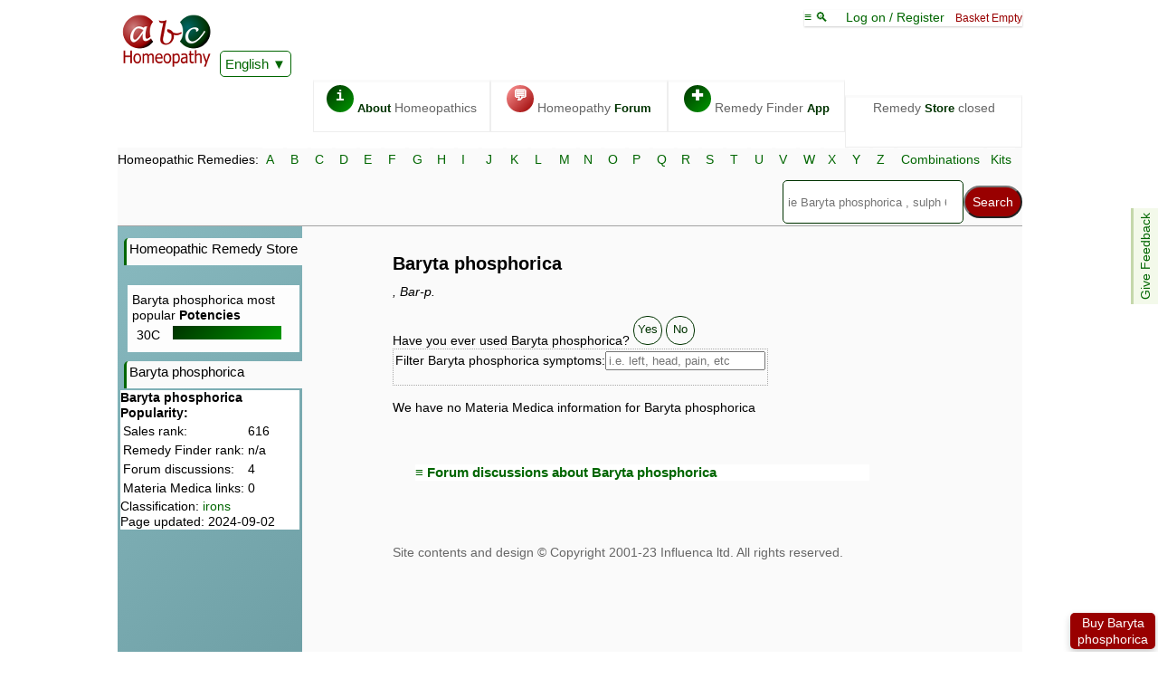

--- FILE ---
content_type: text/html; charset=UTF-8
request_url: https://abchomeopathy.com/r.php/Bar-p
body_size: 2978
content:
<!DOCTYPE html><html lang="en"><HEAD><TITLE>Baryta phosphorica - ABC Homeopathy</TITLE><meta name="description" content="Baryta phosphorica by"><link rel="canonical" href="https://abchomeopathy.com/r.php/Bar-p"><meta name="keywords" content="Baryta phosphorica, , indications, symptoms, uses, store, shop, homeopathy, homeopathic, homeopathic remedy">
<script>var timeIn=new Date().getTime();</script>
<meta name="viewport" content="width=device-width, initial-scale=1">
<meta http-equiv="X-UA-Compatible" content="IE=edge">
<meta http-equiv="Content-Type" content="text/html; charset=utf-8">
<link type="text/css" rel="stylesheet" href="/styles11.css">
<link rel="apple-touch-icon" sizes="76x76" href="/apple-touch-icon.png">
<link rel="icon" type="image/png" href="/favicon-32x32.png" sizes="32x32">
<link rel="icon" type="image/png" href="/favicon-16x16.png" sizes="16x16">
<link rel="manifest" href="/manifest.json">
<link rel="mask-icon" href="/safari-pinned-tab.svg" color="#5bbad5">
<meta name="theme-color" content="#006600">
	
<SCRIPT type="text/javascript"><!--
var doHide=1;
var resAtEnd=0;
var gridOnly=2; 
var dAbrev='bar-p';
var dFull='Baryta phosphorica';

var e='';
var sr='';
var saveLine='<a href="/newlogon.php">Log On / Register</a> to save this case';//-->
</SCRIPT>
</HEAD><body><nav style="position:sticky;top:-161px;z-index:13;"><div class="topline">
<span class="logobox">    
<a href="/"><img src="/images/ABCHomeopathy.png" width="102" height="65"></a>
<iframe class="ajax" id="Hajax" name="Hajax" title=""></iframe>
<div id="google_translate_element" style="display:inline-block;z-index:101"><a href="javascript:addJS('/Ajax/askTranslate.js')" class="actidrop">English</a></div>
</span>
<div class="chbox"><a href="javascript:toTop()">&equiv; &#x1f50d; </a> &nbsp; &nbsp; <span id="logonlink"><a href="javascript:addJS('/Ajax/logon.js')">Log on / Register</a></span> &nbsp; <span class="new">Basket Empty</span><SCRIPT><!--
var isNA=1;
var proText='';
function Matches(){}
 //-->
</SCRIPT></div><div class="fright" id="toplinx" style="width:96%"><a class="topbox" href="/_homeopathy/"><span class="circle fgreen">i</span> <b>About</b> Homeopathics</a><a class="topbox" href="/forums.php"><span class="circle fred">&#128172;</span> Homeopathy <b>Forum</b></a><a class="topbox" href="/go.php"><span class="circle fgreen">&#x271A;</span> Remedy Finder <b>App</b></a><div class="topbox">Remedy <b>Store</b> closed</div></div></div><div class="fe" id="fdbk"><a href="javascript:addJS('/Ajax/feedback.js');">Give Feedback</a></div><div class="alphabet">
    <form action="/search.php" method="POST"><div class="alphalinks"> Homeopathic Remedies: <a href="/r.php/A">A</a> <a href="/r.php/B">B</a> <a href="/r.php/C">C</a> <a href="/r.php/D">D</a> <a href="/r.php/E">E</a> <a href="/r.php/F">F</a> <a href="/r.php/G">G</a> <a href="/r.php/H">H</a> <a href="/r.php/I">I</a> <a href="/r.php/J">J</a> <a href="/r.php/K">K</a> <a href="/r.php/L">L</a> <a href="/r.php/M">M</a> <a href="/r.php/N">N</a> <a href="/r.php/O">O</a> <a href="/r.php/P">P</a> <a href="/r.php/Q">Q</a> <a href="/r.php/R">R</a> <a href="/r.php/S">S</a> <a href="/r.php/T">T</a> <a href="/r.php/U">U</a> <a href="/r.php/V">V</a> <a href="/r.php/W">W</a> <a href="/r.php/X">X</a> <a href="/r.php/Y">Y</a> <a href="/r.php/Z">Z</a> <a href="/combinations.php">Combinations</a> <a href="/kits.php">Kits</a></div>
<SCRIPT src="/header26-min.js" defer></SCRIPT><div class="fright"><div class="smenu"><input type="search" name="search" size=25 placeholder="ie Baryta phosphorica , sulph 6X" id="Hsearch" onkeyup="Matches();" autocomplete="off" onfocus="searchActive()" aria-label="Search"><input type="submit" name="submit" value="Search" ><div class="smenu-content search" id="suggestions"></div></div></div></form></div></nav><div class="mainbox"><div id="leftToggle" class="mobo"><a href="javascript:toggleH()">&equiv; &#9660;</a></div><div class="leftmenu"><nav><a class="lefthead" href="/shop.php">Homeopathic Remedy Store</a><div style="float:right;margin-top:20px;width:180px;display:inline-block;border-top:solid #fff;background-color:#fdfdfd;text-align:left;padding:5px;">Baryta phosphorica most popular <b>Potencies</b><br><span style="width:35px;display:inline-block; padding:5px">30C</span><span class="fgreen" style="display:inline-block;height:15px;width:120px"></span></div><p class="lefthead">Baryta phosphorica</p><div style="background-color:#fff;display:inline-block"><b>Baryta phosphorica Popularity:</b><table><tr><td>Sales rank: </td><td>616</td></tr><tr><td>Remedy Finder rank:</td><td>n/a</td></tr><tr><td>Forum discussions:</td><td>4</td></tr><tr><td>Materia Medica links:</td><td>0</td></tr></table>Classification: <a href="/r.php/2">irons</a><br>Page updated: 2024-09-02</div><p>&nbsp;</p></nav></div><div class="content"><main><h1>Baryta phosphorica </h1><i>, Bar-p.</i><a name="shop"></a><div id="rshop" style="height:auto"><div style="height:140px;width:100%"><script>document.write('<div class="Hangonamo"></div>');</script><noscript><div class="dtimages"><br><br></div></noscript> <b>Available</b> in  from <br><a href="/avpot.php/Bar-p" class="add2">Purchase options</a><br>&nbsp;</div></div><div id="keywords"></div><br>Have you ever used Baryta phosphorica? <a href="javascript:leaveReview()" class="help" style="font-family: Arial, Helvetica, sans-serif;font-size:10pt">Yes</a> <a href="javascript:declineReview()"  class="help" style="font-family: Arial, Helvetica, sans-serif;font-size:10pt">No</a><br><span id="reviews"></span><span id="filter" class="definable" style="min-width:300px"> <label for="r-search">Filter Baryta phosphorica  symptoms:</label><input type="text" id="r-search" placeholder="i.e. left, head, pain, etc" onkeyup="filter()" onfocus="prepFilter()"><p id=fresults></p></span><p>We have no Materia Medica information for  Baryta phosphorica<div class="buybutton"><a href="/avpot.php/Bar-p" id=vpo4 class="add2">Buy Baryta phosphorica</a></div><div></div><div class="sblock" id="FD" name="FD"><h3><a href="javascript:addContent('/Ajax/relatedforumposts.php?abrev=Bar-p','FD')" id="linkFD">&equiv; Forum discussions about Baryta phosphorica</a></h3></div><input name="country" type="hidden" value="Canada"><br></main></div></div><iframe src="about:blank" name="ajax" id="ajax" class="ajax"></iframe><SCRIPT type="text/javascript"><!--
var colourcode='<table><tr><td bgcolor="#ffd124">&nbsp; &nbsp;</td><td>2 working days ( &asymp; Tue 27th Jan)</td></tr><tr><td bgcolor="#c98400">&nbsp; &nbsp;</td><td>3 working days ( &asymp; Wed 28th Jan)</td></tr><tr><td bgcolor="#93a708">&nbsp; &nbsp;</td><td>4 working days ( &asymp; Thu 29th Jan)</td></tr><tr><td bgcolor="#850600">&nbsp; &nbsp;</td><td>5 working days ( &asymp; Fri 30th Jan)</td></tr><tr><td bgcolor="#ff7800">&nbsp; &nbsp;</td><td>6 working days ( &asymp; Mon 02nd Feb)</td></tr><tr><td bgcolor="#b0a69">&nbsp; &nbsp;</td><td>7 working days ( &asymp; Tue 03rd Feb)</td></tr></table>';
 //-->
</SCRIPT>

<script src="/shiptimes2.js" defer></script><div class="redbox" id ="closedText"><h2>The ABC Homeopathy Store has closed.</h2><p>As a gesture of goodwill to all our customers from the past 20+ years, we'll keep the site live for the time being but it is no longer viable to run the store.</div>
<script>
if (document.getElementById('rshop')){
	document.getElementById('rshop').innerHTML='';
	document.getElementById('rshop').style.height=0;
}
if (document.getElementById('avpots')){
	document.getElementById('avpots').innerHTML=document.getElementById('closedText').innerHTML;
	//document.getElementById('avpots').style.height=0;
}

</script>
<script>var tnow=new Date().getTime();
if((tnow-timeIn)>5000)
var tooSlow=1;
else if ((tnow-timeIn)<200 && document.documentElement.clientWidth>600){
console.log ("fast enough");
var htmlElements = document.getElementsByClassName("leftmenu");
htmlElements[0].style.background="url(/images/photocomp.jpg)";
}
if ('serviceWorker' in navigator) {
navigator.serviceWorker.register('/service-worker.js')
.then(function(reg){
}).catch(function(err) {
console.log("unable to register service worker", err)
});
}
</script></body>

--- FILE ---
content_type: application/javascript
request_url: https://abchomeopathy.com/shoptions19.js
body_size: 8851
content:
var vShoptions=5.6; 
var timeStart=Date.now();
var amountcount=0;
var urlAdditional='';
var formatcode='';
var bottlequantity='';
var potcode=new Array();  
var currency={'h':'$','a':'$','c':'$','v':'CAN$'};
var brand={'h':'Hylands &amp; Standard','a':'WHP','c':'Boiron USA','v':'Canada'};
var format=new Array();
var potency=new Array();
var potencyList=new Array();
var sizeList=new Array();
var defaultsize='All';
var sCrncy={'a':'USD','c':'USD','h':'USD','v':'CAD'};
//if (getCookie('bskt')){
// defaultsize='All';
//}
var defaultpotency='30C';
var defaultformat=0;
var backupformat=0;
if (window.location.hash || typeof hash !== 'undefined') {
if (typeof hash == 'undefined')
 var hash=window.location.hash.slice(1);
 if(hash.indexOf('.')>0){
  var hashparts=hash.split('.');
  if (hashparts[0].length>0){
   defaultpotency=hashparts[0];
  }
  if (hashparts[1].length>0){
   defaultformat=hashparts[1];
  }
  if (hashparts[2].length>0){
   defaultsize=hashparts[2];
  }
 }else{
 defaultpotency=hash;
 }
}

if (defaultpotency=='Q'){
 defaultformat=1;
 defaultsize='All';
}
var activeformat=label[defaultformat];
var activepotency=defaultpotency;
var activesize=defaultsize;
var selectedSup=''; // hacv
if (getCookie('sup') && getCookie('bskt')){
 selectedSup=getCookie('sup');
}else if(typeof ncky!='undefined'){
 selectedSup=ncky.slice(0,1);
}

var countryCode=1;
if (getCookie('regionID')){
 countryCode=getCookie('regionID');
}
var countrysource=new Array();
countrysource[1]='cavh';// order from shoptions.inc
countrysource[2]='vca';
countrysource[3]='a';
countrysource[4]='ca';
countrysource[5]='';
countrysource[6]='a';
countrysource[7]='a';
countrysource[8]='ca';

var countrylabel=new Array();
countrylabel[1]='USA'; // 0 =false=not set
countrylabel[2]='Canada';
countrylabel[3]='South America';
countrylabel[4]='Australasia';
countrylabel[5]='EU - including UK';
countrylabel[6]='India, Pakistan, Bangladesh';
countrylabel[7]='South Africa';
countrylabel[8]='Rest of World';
var shiplist='';
for (i=1; i<countrylabel.length; i++){
 shiplist+='<a href="javascript:switchCountry(\''+i+'\')">'+countrylabel[i]+'</a>';
}

var sizestr=new Array();
//var size=new Array();
var type=new Array();
var sizecode=new Array();
var psizecode='';
var newprices='';
var pillCount=new Array();
var ttl=0;
if (getCookie('ttl')){
 ttl=getCookie('ttl');
}// eventually from getCookie(ttl)
sizelabel['0-All']='All Sizes';
sizelabel['1-All']='All Sizes';
sizelabel['2-All']='All Sizes';
sizelabel['All']='All Sizes';
var rshop='';
var thisprice=0; // globalisation a fudge to keep cost(a,b) consistent in php and js
activeSup=selectedSup;
var bottlepics=',hPellets2dram,hPellets4dram,hPellets1Ounce,hPellets2Ounce,hLiquid1/2Ounce,hLiquid1Ounce,hLiquid2Ounce,aPelletsKitrefill,aPills2dm,aPellets4dm,aPills1oz,aPills2oz,aLiquidDilution15ml,aLiquidDilution30ml,aLiquidDilution50ml,x,cPelletsUnitDose,cPellets80pellets,vBoironPellets80pellets,cPelletsUnitDose,vBoironPelletsUnitDose,cLiquidDilutions1Oz.,vBoironLiquidDilutions30ml,vSchmidtNagelHomeodelPellets4g,,,vSchmidtNagelHomeodelLiquid30ml,vSchmidtNagelHomeodelPelletsSingleDose,,,,vDrReckewegTablets200Tablets,vSchmidtNagelHomeodelLiquid30ml,vSchmidtNagelHomeodelLiquid50ml,vBoironLiquidDilutions1litre,vBoironLiquidDilutions60ml';
var specPic=[];
var excList=',,8,10,17,18,19,21,22,23,24,32,33,34,36,';
var bottlepic=[];
var b=bottlepics.split(',');
for (i=1;i<=b.length;i++){
 var istring=i;
 if (i<10){
  istring='0'+i;
 }
 if (b[i]){
 bottlepic[b[i]]='00'+istring;
 if (excList.indexOf(','+i+',')>=0)
    specPic[bottlepic[b[i]]]='*';
 }
}

function getCookie(cname) {
 var name = cname + "="; // previously var name=
 var decodedCookie = decodeURIComponent(document.cookie);
 var ca = decodedCookie.split(';');
 for(var i = 0; i <ca.length; i++) {
  var c = ca[i];
  while (c.charAt(0) == ' ') {
   c = c.substring(1);
  }
  if (c.indexOf(name) == 0) {
   return c.substring(name.length, c.length);
  }
 }
 return "";
}

function zone(){
    return 1;
}

function notzone(){
    return 1;
}


function setCookie(cname, cvalue, exdays) {
 var d = new Date();
 d.setTime(d.getTime() + (exdays*24*60*60*1000));
 var expires = "expires="+ d.toUTCString();
 document.cookie = cname + "=" + cvalue + ";" + expires + ";path=/";
}

function revert(elementID){
 document.getElementById(elementID).classList.remove('invisible');
}

function switchCountry(countrycode){
 document.getElementById('countryList').classList.add('invisible');
 countryCode=countrycode; // global version for shipping prices. 
 printorder=countrysource[countrycode];
 psizecode='';
 newprices='';
 var disppr=document.getElementById('displayprices');
 if (formatcode.length==0){
 disppr.innerHTML= priceLoner();
 }else{
  initialise();
 }
  if (disppr.innerHTML=='undefined' || disppr.innerHTML==''){
  disppr.innerHTML='<div class="priced">Not available to ship to '+countrylabel[countrycode]+'</div>';
 }
 document.getElementById('displayCountry').innerHTML=countrylabel[countrycode];
 var d = new Date();
 d.setTime(d.getTime() + (180*24*60*60*1000));
 var expires = "expires="+ d.toUTCString();
 document.cookie = "regionID=" + countrycode + ";" + expires + ";path=/";   
}


var logo=new Array();
var logoSize=new Array();
if (screen.width>600){
logo['a']='LogoWhp.gif';
logo['h']='LogoHylands.gif';
logo['c']='LogoBoiron.jpg';
logo['v']='Canadalogos.gif';
logoSize['a']=' width="41.5" height="30"';
logoSize['h']='';
logoSize['c']=' width="83" height="30"';
logoSize['v']=' width="62" height="30"';

}else{
logo['a']='shim.gif';
logo['h']='shim.gif';
logo['c']='shim.gif';
logo['v']='shim.gif';
logoSize['a']='';
logoSize['h']='';
logoSize['c']='';
logoSize['v']='';
}
 if (document.getElementById('rshop')){
shiplist='<div class="shipping head" id="shiphead">Shipping to <div class="rmenu"><a onclick="return true" class="actidrop" id="displayCountry" onmouseover="revert(\'countryList\')">'+countrylabel[countryCode]+'</a><div class="rmenu-content small" id="countryList">'+shiplist+'</div></div></span>';
rshop+='<div class="optionBoxHolder" id="obh"><div><div style="display: block;margin-left: 0;"><b>Buy '+dName+' <span id="displayPot"></span>:</b></div><div id="shoptions" style="float:left"></div>'+shiplist+'</div><div id="displayprices"></div><div id="alert"></div><div><br><a href="/contact.php"> <img src=/images/contact.gif alt="contact" width="20" height="20"> Can\'t find what you need? Please contact us</a><br>&#9898; <a href="javascript:getUrl(\'/Ajax/pelletsizes.php\')">Pill sizes</a><a href="javascript:getUrl(\'/Ajax/quantities.htm\')" class="fright">Quantity calculator</a></div></div>';
document.getElementById('rshop').innerHTML=rshop;
document.getElementById('vpo4').href="javascript:expand()";
}
var firstpotency=new Array();
var brandedPots=new Array();
var brandedFormats=new Array();
var brandedSizes=new Array();

var inOrder=new Array();
inOrder['X']=new Array(); //i.e inOrderX[1] is for label[1]
inOrder['C']=new Array();
inOrder['CH']=new Array();
inOrder['M']=new Array();
inOrder['LM']=new Array();
inOrder['Other']=new Array();

function initialise(){
 for (i=0; i<printorder.length; i++){
  countparts=sizenumbers[printorder.charAt(i)].split('!');
for (z=0; z<countparts.length; z++){
   var parts=countparts[z].split('@');
   for (n=1; n<parts.length; n++){
    var subparts=parts[n].split(':');
    //onsole.log ('pillcount',printorder.charAt(i)+parts[0]+subparts[0])
    pillCount[printorder.charAt(i)+parts[0]+subparts[0]]=subparts[1];
   }
 }
  }
 for (i=0; i<printorder.length; i++){
  var textparts=avpot[printorder.charAt(i)].split('@');
  for (n=1; n<textparts.length; n++){
   var dataline=textparts[n].split(',');
   var thisformat=','+dataline[0]+',';
   for (s=0; s<formats.length; s++){ // formats set in equivalents.js
    if (formats[s].indexOf(thisformat)>0){
     sizestr[s]+=';';
     brandedFormats[printorder.charAt(i)]+=';'+s+';';

     type[s]+='@'+printorder.charAt(i)+n;
     potencyList[s]+=';'+dataline[1];
     brandedPots[s+printorder.charAt(i)]+=';;'+dataline[1]+';';// we get undefined at beginning but we don't care
     var sizearray=dataline[2].split(';');
     for (sz=0; sz<sizearray.length; sz++){
      for (sc=1; sc<256; sc=sc*2){
       if (size[sc].indexOf(sizearray[sz])>=0){
        sizestr[s]+=sc+';';
        brandedSizes[s+printorder.charAt(i)]+=';'+sc+';';
       }
      }

     }

    }
   }
   format[printorder.charAt(i)+n]=dataline[0];
   potency[printorder.charAt(i)+dataline[0]]=dataline[1];
  }
 }
  for (s=0; s<formats.length; s++){ 
   inOrder['X'][label[s]]=';';
   inOrder['CH'][label[s]]=';';
   inOrder['C'][label[s]]=';';
   inOrder['M'][label[s]]=';';
   inOrder['LM'][label[s]]=';';
   inOrder['Other'][label[s]]=';';
   if(typeof(type[s])!='undefined'){
       //onsole.log ('trying to order',formats[s],label[s]);
      orderPotencies(s);
   }
 }
 printDropDowns(selectedSup);
 var products=document.getElementById('displayprices').innerHTML;
   if (!products || (products.indexOf('ot available')>0 && products.indexOf('is available')<0 )){
  document.getElementById('displayprices').innerHTML=' ***';
  activepotency=firstpotency[defaultformat];
  changePotency(activepotency);
  if (defaultpotency=='Q'){
   document.getElementById('alert').innerHTML='&#9888; Strictly speaking, the <b>mother tincture</b> for this remedy is not available. The lowest potency liquid dilution may make an acceptable substitution. Please check with your homeopath.';
  }
 }
}
// shrink in small screen so indications visible

function getBodyScrollTop () {
var el = document.scrollingElement || document.documentElement;
return el.scrollTop;
    
}


var obh=document.getElementById('obh');
function expand(){
 obh.style.height="auto";
 obh.style.overflow="visible";
 if (getBodyScrollTop()>231){
 obh.scrollIntoView();
 }
 obh.removeEventListener('touchstart', expand, false);
 obh.removeEventListener('mouseover', expand, false);
}

var shipSep='<br>';
if (window.innerWidth<600){
     //obh.style.height="130px";
     shipSep=' ';

}
/*
if (obh){
    obh.style.display = "block";
     //obh.style.overflow = "hidden";
     
    if (window.innerWidth<600){
     //obh.style.height="130px";
     shipSep=' ';
    }//else{
    //if (window.location.href.indexOf('avpot.php')>0)
     //obh.style.height="130px";
    //}
    obh.addEventListener('mousedown', expand, false);
    obh.addEventListener('touchstart', expand, false);
}
*/
function makeInt(n){
    if (parseInt(n)) return parseInt(n);
    else if (n=='CM') return 100;
    else return 0;
}



function sortNumber(a,b) { 
 if (makeInt(a)===makeInt(b)){ // for case of 30X, and 30 X, 30 X comes first
    return b.length-a.length; 
 }else{
  return makeInt(a) - makeInt(b);
 }
}

function orderPotencies(s){
var potArray=potencyList[s].split(';');
potArray.sort(sortNumber);
for (i=1; i<potArray.length; i++){
  if (!isNaN(potArray[i].charAt(0))){// starts with a number
  var potstring='';
  var numstring=''; 
  for (l=0; l<potArray[i].length; l++){
   if (isNaN(potArray[i].charAt(l))){
    potstring+=potArray[i].charAt(l);
   }else{
    numstring+=potArray[i].charAt(l);
   }
  }
  //onsole.log('potstring',potstring,'label[s]',label[s])
  if (potstring && label[s] && inOrder[potstring] && inOrder[potstring][label[s]]){
  if (inOrder[potstring][label[s]].indexOf(';'+numstring+';')<0){
   inOrder[potstring][label[s]]+=numstring+';';
  }
  }//else{
   //   //onsole.log ('error with inOrder[',potstring,'][',label[s],']');
  //}
  
 }else{
  if (inOrder['Other'][label[s]].indexOf(';'+potArray[i]+';')<0){
   inOrder['Other'][label[s]]+=potArray[i]+';';
  }
 }
}
}

function switchPotency(newPotency){
 psizecode='';
 newprices='';
 changePotency(newPotency);
 if (newPotency=='200C' || newPotency.indexOf('M')>0){
  document.getElementById('alert').innerHTML='Please note, unless stated otherwise, all potencies over 30C are prepared with Korsakovian dilution.<br>i.e. 200C would be 200C(K) not 200C(H)';
 }
}

function changePotency(newPotency){
 if (formatcode.length>0){
 activepotency=newPotency;
 document.getElementById('displaypotency').innerHTML= newPotency;
 prepSizes(defaultformat,newPotency);
 document.getElementById('sizes').innerHTML= psizecode;
 if (!activesize){
 activesize='All';
 }
 document.getElementById('displaysize').innerHTML=sizelabel[defaultformat+'-'+activesize];
 newprices=getPrices(defaultformat,newPotency,activesize);
 document.getElementById('displayPot').innerHTML=newPotency;
 }
document.getElementById('displayprices').innerHTML= newprices;
document.getElementById('potencies').classList.add('invisible');
}

function switchSize(newSize){

 activesize=newSize;
 newprices='';
 document.getElementById('displaysize').innerHTML=sizelabel[defaultformat+'-'+activesize];
 newprices=getPrices(defaultformat,activepotency,activesize);
 document.getElementById('displayprices').innerHTML= newprices;
 document.getElementById('sizes').classList.add('invisible');
}

function prepSizes(sformat,spotency){
 if (spotency){
  psizecode='';
  var failedDefault=0;
  var permis=','; 
  for (sc=0.5; sc<256; sc=sc*2){
    var findsize=';'+sc+';';
    if (sizestr[sformat] && sizestr[sformat].indexOf(findsize)>=0 && typeof sizelabel[sformat+'-'+sc]!='undefined' && getPrices(sformat,spotency,sc).indexOf('Not available to ship to')<0){ // ? this size exists in a brand and has a valid price
     var linkToAdd='<a href="javascript:switchSize(\''+sc+'\')">';    
     if (sc==defaultsize){
      activesize=defaultsize;
     }
     if (psizecode.indexOf(linkToAdd)<0){
      if ((activeSup.length>0 && brandedSizes[sformat+activeSup] && brandedSizes[sformat+activeSup].indexOf(sc)>=0) || activeSup.length===0){
       psizecode+=linkToAdd+sizelabel[sformat+'-'+sc]+'</a><br>';
       if (!failedDefault){
         // set a default for the case of the default being unavailable
         failedDefault=sc;
        }
         permis+=sc+',';
      }else{
       psizecode+=linkToAdd+'<span class="grey">'+sizelabel[sformat+'-'+sc]+'</span></a><br>';
      }
     }
    }
   }
   if (!activesize){ 
    activesize=failedDefault;
   }
   if (permis.indexOf(','+activesize+',')<0 && activesize!='All'){
    activesize=1;
   }
   while (permis.indexOf(','+activesize+',')<0 && activesize<2000){
    activesize=activesize*2;
   }
   if (activesize>1000){ // slightly clumsy
    activesize='All';
   }
   var scount=permis.split(',');
   if (scount.length>1){
   psizecode+='<a href="javascript:switchSize(\'All\')">Show products in all sizes</a>';
  }
 }
}

function prepPotency(sup){ // sup is null for all. Also preps format code
 var potArray=new Array;
 var Ppotlist='';
 formatcode='';
 var potkeys = ['Other','X', 'C', 'M','LM'];
 for (s=0; s<formats.length; s++){ 
   potcode[label[s]]='';
   for (p=0; p<potkeys.length; p++){
       
   inOrder[potkeys[p]][label[s]]=inOrder[potkeys[p]][label[s]].replace('undefined;','');// for firefox which has undefined in there
    potArray=inOrder[potkeys[p]][label[s]].split(';');
    if (potArray.length>0){
     var thisPCode='';
    //potcode[label[s]]+='<span style="display:inline-block;width:35px;vertical-align:top;padding-left:2px">';
    for (xi=1; xi<potArray.length-1 ; xi++){
     potArray[xi]=potArray[xi].replace(' X','X');
     potArray[xi]=potArray[xi].replace(' C','C');
     if (potkeys[p].length>2){ // i.e. 'other' and not LM
      
      if (!firstpotency[s]){
       firstpotency[s]=potArray[xi];
       }  
     }else if (sup && brandedPots[s+sup] && ((brandedPots[s+sup].indexOf(potArray[xi].trim()+potkeys[p])<0 && brandedPots[s+sup].indexOf(potArray[xi].trim()+' '+potkeys[p])<0))){ // make it faint if we're brand specific but it aint this brand
        var Pclass=' class="faintish"';
       }else{
        var Pclass='';
       if (!firstpotency[s]){
       firstpotency[s]=potArray[xi]+potkeys[p];
      }  
     }
    if (potkeys[p].length<=2){
     if (potArray[xi].indexOf(' ')>=0){
      Ppotlist=potArray[xi]+potkeys[p];
      if (Ppotlist.replace(' ','')==potArray[xi+1]+potkeys[p]){
       xi++;
       thisPCode+='<a href="javascript:switchPotency(\''+potArray[xi]+potkeys[p]+'\')"'+Pclass+'>'+potArray[xi]+potkeys[p]+'</a><br>'; 
      }else{
       thisPCode+='<a href="javascript:switchPotency(\''+potArray[xi]+potkeys[p]+'\')"'+Pclass+'>'+potArray[xi]+potkeys[p]+'</a><br>';
      }
     }else{
     thisPCode+='<a href="javascript:switchPotency(\''+potArray[xi]+potkeys[p]+'\')"'+Pclass+'>'+potArray[xi]+potkeys[p]+'</a><br>';
      }
    }else{
     thisPCode+='<a href="javascript:switchPotency(\''+potArray[xi]+'\')"'+Pclass+'>'+potArray[xi]+'</a><br>'; // no QOther instead of 3X
    }
    }
    //thisPCode+='</span>';
    if (thisPCode.length>0){
        
        // conditional on length - make 45 if
        if (thisPCode.indexOf('CH')>0)
            potcode[label[s]]+='<span style="display:inline-block;width:45px;vertical-align:top;padding-left:2px">'+thisPCode+'</span>'; 
        else
    potcode[label[s]]+='<span style="display:inline-block;width:35px;vertical-align:top;padding-left:2px">'+thisPCode+'</span>'; 
    }
   }
  }
   if (typeof firstpotency[s]!='undefined'){
if (formatcode.length==0){
 backupformat=s;
}
   if((sup.length>0 && brandedFormats[sup] && brandedFormats[sup].indexOf(';'+s+';')>0) || sup=='') {
    formatcode+='<a href="javascript:switchFormat(\''+[s]+'\')">'+label[s]+'</a><br>';
   }else{
    formatcode+='<a href="javascript:switchFormat(\''+[s]+'\')"><span class="grey">'+label[s]+'</span></a><br>';
   }
   }
  } 
}

function switchFormat(newformat){
 amountcount=0;
 bottlequantity='';
 urlAdditional='';
 psizecode='';
 newprices='';
 defaultformat=newformat;
 activeformat=label[defaultformat];
 if (newformat==2 || newformat==3){
  activepotency='-';
 }
 printDropDowns(selectedSup);
 var products=document.getElementById('displayprices').innerHTML;
 if (!products || products.indexOf('ot available')>0){
  activepotency=firstpotency[newformat];
  changePotency(activepotency);
 }
 switchSize('All');
  document.getElementById('formats').classList.add('invisible');
}

function getUrl(url){
    document.getElementById('shiptimes').innerHTML='';
    addContent(url,'shiptimes');
    document.getElementById('shiptimes').style.visibility = 'visible';
}

function printDropDowns(sup){// false sup => all
 if (!sup && activeSup){
  sup=activeSup;
 }
 prepPotency(sup);
 prepSizes(defaultformat,activepotency);
 var selections='<div class="rmenu" onclick="return true"><a onclick="return true" class="actidrop"  id="displayformat" onmouseover="revert(\'formats\')">'+activeformat+'</a><div class="rmenu-content small" id="formats">'+formatcode+'</div></div> <a href="javascript:getUrl(\'/Ajax/formats.htm\')" class="help">i</a> ';
 selections+='<div class="rmenu" onclick="return true"><a onclick="return true"  class="actidrop" id="displaypotency" onmouseover="revert(\'potencies\')">'+activepotency+'</a><div class="rmenu-content small" id="potencies" style="width:200px">'+potcode[activeformat]+'</div></div> <a href="javascript:getUrl(\'/Ajax/potency.htm\')" class="help">i</a> ';
 selections+='<div class="rmenu" onclick="return true"><a onclick="return true" class="actidrop" id="displaysize" onmouseover="revert(\'sizes\')">'+sizelabel[defaultformat+'-'+activesize]+'</a><div class="rmenu-content small" id="sizes"> '+psizecode+'</div></div> <a href="javascript:getUrl(\'/Ajax/quantities.php\')" class="help">i</a>';
 document.getElementById('shoptions').innerHTML= selections;
changePotency(activepotency);
}

function zone (type,location){
 return ' and up, depending on destination.';
}

var csmultiplier=1;

function illiquid(){
 var returnVal=true;
 if (ABCbasket.indexOf('iquid')>0 || defaultformat==1){ // No L => case insensitive
  returnVal=false;
 }
 return returnVal;
}


function canpostok(){
 var returnVal=true;
 if (ABCbasket.indexOf('iquid')>0){ // No L => case insensitive
  returnVal=false;
 }
 if (ABCbasket.indexOf('intment')>0){
  returnVal=false;
 }
 if (ABCbasket.indexOf('Reckeweg')>0){
  returnVal=false;
 }
 var basketparts=ABCbasket.split('@');
 var bitemcount=1; // start at 1 for current item
 for (nb=1; nb<basketparts.length; nb++){
  var itemparts=basketparts[nb].split(',');
  bitemcount=bitemcount+parseInt(itemparts[0]);
 }
 csmultiplier=parseInt((bitemcount+5)/6);
 if (defaultformat>0){
     returnVal= false; 
  }
 return returnVal;
}

function Cost(mincost,maxcost){
	var totalsinglecost=parseInt(ttl)+thisprice*1;
	if (totalsinglecost>=mincost && totalsinglecost<=maxcost){
		return shipSep+'based on basket value';
	}else{
		return false;
	}
}

function lookupShipping(supDest,price){ // sup and  destination code. i.e. h0, v1
//onsole.log ('lookupshipping',supDest,price);
 var thisShip=ship[supDest];
 thisprice=price;
 var thisSup=supDest.charAt(0);
 var rope='';
 var btw='';
 if (typeof thisShip!='undefined'){
  var planks=thisShip.split('@');
  var n=1;
  while (planks[n] && rope.length<1){ // rope is shipping string
   var firewood=planks[n].split('?');
   if (firewood[1].length==0 || (btw= eval (firewood[1])) ){ // assignment intended
    if (firewood[1].indexOf('canpostok')>=0){
     firewood[0]=firewood[0]*csmultiplier;
    }
      rope=' &#x1f69a; '+currency[thisSup]+printablePrice(firewood[0])+' per order ';
    if (btw.length>10){
       rope+=btw;
     }
     rope+=' '+shiptime[supDest];
  }
   n++;  
  }
  if (typeof shipbtw[supDest]!='undefined'){
   rope+=' '+shipbtw[supDest];
  }
 }
 if (rope.length==0){
  rope='can\'t ship to '+countrylabel[countryCode];
 }
 //onsole.log ('returning',rope)
 return rope; 
}

function getWarning(nat,shopstring){
    if (warning.length>0){
    if (warning.indexOf(':')<0)
        return warning;
    else{
        var warnParts=warning.split(':');
        if (warnParts[1]==nat){
            if (!warnParts[2])
                return warnParts[0];
            else if(shopstring.indexOf(warnParts[2])>=0)
                return warnParts[0];               
        }
    }
    }
    return '';
}
//hPellets2dram,hPellets4dram,hPellets1Ounce,hPellets2Ounce,hLiquid1/2Ounce,hLiquid1Ounce,hLiquid2Ounce,aPillsKitrefill,aPills2dm,aPills4dm,aPills1oz,aPills2oz,aLiquidDilution15ml,aLiquidDilution30ml,aLiquidDilution50ml,x,cPelletsUnitDose,cPellets80pellets,vBoironPellets80pellets,cPelletsUnitDose,vBoironPelletsUnitDose,cLiquidDilutions1Oz.,vBoironLiquidDilutions30ml,vSchmidtNagelHomeodelPellets4g,,,vSchmidtNagelHomeodelLiquid30ml,vSchmidtNagelHomeodelPelletsSingleDose,,,,vDrReckewegTablets200Tablets,vSchmidtNagelHomeodelLiquid30ml,vSchmidtNagelHomeodelLiquid50ml,vBoironLiquidDilutions1litre,vBoironLiquidDilutions60ml
function popSpecImage(sup,format,name,size,potency, extra){
    // https://abchomeopathy.com/images/bottles/image.php/a/sNagel_pellets/Arnica_Montana/4g_refill/200c
   var bh= '<p align="right"><a href="javascript:hide()">[Close]<img src="/images/cross.gif" alt="close window"></a></p>'; 
   var imageUrl='/images/bottles/image.php/'+sup+'/'+format.split(' ').join('_')+'/'+name.split(' ').join('_')+'/'+size.split(' ').join('_')+'/'+potency;
   var description='<b>'+name+' '+potency+'</b><br> '+size+' '+format+' '+extra;
   description=description.replace('pellets Pellets','pellets');
   bh+='<p style="text-align:center"><img src="'+imageUrl+'" width="136" height="280" alt="'+name+' '+potency+'"><br>'+description+'<br>Representative image. Packaging may vary.</p>';

bh+=  '<div align="center"><button name="Close" type="button" value="Close" onclick="hide()">Close</button></div></div>';
document.getElementById('shiptimes').innerHTML=bh;
document.getElementById('shiptimes').style.visibility = 'visible';
}

function popImage (imageUrl,description){
    
var bh= '<p align="right"><a href="javascript:hide()">[Close]<img src="/images/cross.gif" alt="close window"></a></p>';

bh+='<p style="text-align:center"><img src="'+imageUrl+'" width="136" height="280" alt="'+description+'"><br>'+description+'<br>Packaging may vary</p>';

bh+=  '<div align="center"><button name="Close" type="button" value="Close" onclick="hide()">Close</button></div></div>';
document.getElementById('shiptimes').innerHTML=bh;
document.getElementById('shiptimes').style.visibility = 'visible';
}

function getPrices(pformat,fpotency,thisSize){// get prices from 'all' given a format id no and a size id from equivalents.js and  a potency
//onsole.trace();
 var potlist='';
 var thesesizes='';
 var stdsizes=',,'+size[thisSize];
 var priceLookup='';
 var out='';
 var resout='';
 var workingPotency=potency;
 var nckyurl='';
if (typeof ncky!='undefined'){
 nckyurl='&ncky='+ncky;
}
 for (i=0; i<printorder.length; i++){
  var nat=printorder.charAt(i);
  var textparts=avpot[nat].split('@');
   for (n=1; n<textparts.length; n++){
   var dataline=textparts[n].split(',');
   if (formats[pformat].indexOf(','+dataline[0]+',')>0){
    potlist=';'+dataline[1]+';';
    var spacedPotency='';
    var HPotency='';
    if (typeof(fpotency)!=='undefined'){
      spacedPotency=fpotency.slice(0,-1)+' '+fpotency.slice(-1);
      HPotency=fpotency+'H';
    }else{
        fpotency='-';
    }
   // onsole.log ('HPotency',HPotency);
    if (potlist.indexOf(';'+fpotency+';')>=0 || potlist.indexOf(';'+spacedPotency+';')>=0  || potlist.indexOf(';'+HPotency+';')>=0){ 
     //   onsole.log ('score');
     if (potlist.indexOf(';'+spacedPotency+';')>=0){
      workingPotency=spacedPotency;
     }else if (potlist.indexOf(';'+HPotency+';')>=0){
       workingPotency=HPotency; 
    //onsole.log ('h potency');
     }else{
      workingPotency=fpotency;
     }
     
     lcount=1;
     
    // if (workingPotency.indexOf('H')>0) this clause (and lcount++)  removed to prevent 200C(k) being shown when only 200CH is listed. Used to be that listing 200CH gave 200C(k) too.
      //  lcount++;
      
    while (lcount){ // go through it twice for 200C and 200CH
     //and iterate through sizes
     thesesizes=dataline[2].split(';');
     for (z=0; z<thesesizes.length; z++){
      if (thisSize=='All' || stdsizes.indexOf(','+thesesizes[z]+',')>=0){
       priceLookup=nat+dataline[0]+workingPotency+thesesizes[z];
    //   console.log ('priceLookup',nat+dataline[0]+workingPotency+thesesizes[z],priceLookup);
       var pPillCount=pillCount[nat+dataline[0]+thesesizes[z]];
       if (typeof (pPillCount)=='undefined'){
        pPillCount=' '+dataline[0];
       }else{
        pPillCount=' ('+pPillCount+')';
       }
       var xout='';
       if (amountcount){
           //onsole.log ('looking up ',thesesizes[z]+pPillCount)
         xout=bottleCount(thesesizes[z]+pPillCount,amountcount); // fn in ajax/quantities
       }else{
           console.log ('no amount count',amountcount)
       }
       var thisPrice=price[priceLookup];
      // console.log (thisPrice);
       if (typeof thisPrice!='undefined'){
        var aboutShipping='';
        var shoplink='/shop.php?sup='+nat+'&formate='+dataline[0]+'&potency='+workingPotency+'&qty='+thesesizes[z]+'&abrev='+dAbrev+urlAdditional+nckyurl; // this line has a twin at priceloner
        aboutShipping='<span class="shipping"> '+getWarning(nat,dataline[0])+lookupShipping(nat+countryCode,price[priceLookup])+'</span>';
       var bottleimage=nat+dataline[0]+thesesizes[z];
       bottleimage=bottleimage.replace(' ','');
       bottleimage=bottleimage.replace(' ','');
       bottleimage=bottleimage.replace(' ','');
       bottleimage=bottleimage.replace(' ','');
        bottleimage=bottleimage.replace('-','');
        bottleimage=bottleimage.replace('(','');
        bottleimage=bottleimage.replace(')','');
       //console.log (bottleimage);
       if (typeof bottlepic[bottleimage] !=='undefined'){ //  && screen.width>600
         //  console.log (bottlepic[bottleimage]);
           var standby=bottlepic[bottleimage];
        var bottleimage='<img src="/images/bottles/med'+bottlepic[bottleimage]+'.png" width="33" height="68" alt="'+brand[nat]+' '+thesesizes[z]+'" onclick="';

//         
     //   if ((nat=='a' && (thesesizes[z]=='Kit refill' || thesesizes[z]=='4dm')) || (nat=='c' &&  thesesizes[z]=='80 pellets') || (nat=='v' && thesesizes[z]!=='Single Dose' && pformat==0))
        if (specPic[standby])
           bottleimage+='popSpecImage(\''+nat+'\',\''+dataline[0]+'\',\''+dName+'\',\''+thesesizes[z]+'\',\''+workingPotency+'\',\''+pPillCount+'\')'; //popSpecImage(sup,format,name,size,potency)
        else
          bottleimage+='popImage(\'/images/bottles/large'+standby+'.png\',\''+dataline[0]+', '+thesesizes[z]+' from '+brand[nat]+'\')';
        
        bottleimage+='" style="float:left;">';
        
       }else{
        bottleimage='';
       }
       
       
       var shipline='<div class="priced"><span class="priceRem"> '+bottleimage+xout+' <div class="pricedInfo"><img alt="'+brand[nat]+'" src=/images/'+logo[nat]+' class="blogo" '+logoSize[nat]+'><span itemprop="name">'+dName+' '+workingPotency+'</span><br><span itemprop="weight">'+thesesizes[z]+'</span>'+pPillCount+' <br>from <i itemprop="brand">'+brand[nat]+'</i> </div><div class="dollar"><span style="font-size:80%">'+ currency[nat]+'</span><span itemprop="price">'+printablePrice(price[priceLookup])+bottlequantity+'</span> <br><a href="'+shoplink+'" class="add2">Add to Basket</a></div></span>'+aboutShipping+'</div>';
        //if (shipline.indexOf('Nagel')>=0){
         shipline=shipline.replace('200C<','200C(K)<');
        //}
        if (aboutShipping.indexOf('t ship to')>=0){ // can't ship to
         shipline=shipline.replace('"priced"','"priced grey"');
        }
        shipline=shipline.replace('pellets Boiron','Boiron'); 
        shipline=shipline.replace('!',''); 
        //if (nat=='a' && pformat==1){
        //  shipline+='<div class="priced">'+bottleimage+'<span class="priceRem"><div class="pricedInfo"><img src=/images/'+logo[nat]+' class="blogo">'+dName+' High (87%) Alcohol '+fpotency+'<br>'+thesesizes[z]+pPillCount+' <br>from <i>'+brand[nat]+'</i> </div><div class="dollar"><span style="font-size:80%">'+ currency[nat]+'</span>'+printablePrice(parseInt(price[priceLookup]*1.15))+bottlequantity+'<br><a href="'+shoplink+'&HA=1" class="add2">Add to Basket</a></div></span>'+aboutShipping+'</div>';
        //}
       // console.log ('adding shipline',shipline);
        if ((selectedSup=='' || selectedSup==printorder.charAt(i)) && (activeSup=='' || activeSup==nat) ){
          out+=shipline;
        }else{
         resout+=shipline;
       }
        }
      }
      }
      
      workingPotency=workingPotency.replace('H','');
      lcount--;
    }
      
     }// from if we have this potency
     
     
     
   } 
  }
 }
 if (out.length>0){
  return out;
 }else{
  var displaysize=sizelabel[pformat+'-'+thisSize];//.replace('&asymp; ','');
  if (typeof (displaysize)!=='undefined'){
 displaysize=displaysize.replace('All Sizes','');
  }
  if (resout && activeSup){
  resout= '<div class="priced" style="text-align:center">'+displaysize+' '+dName+' '+fpotency+' '+label[pformat]+' is <br><b>not available from '+brand[activeSup]+'</b> but is available as below:<br>To avoid multiple shipping charges, we will change the lab of other items in your basket.</div>'+resout;
 }else if (!resout){
  resout='<div class="priced" style="text-align:center">Not available to ship to '+countrylabel[countryCode]+'. Please try alternative sizes.</div>';
 }
 return resout;
 }
}



function printablePrice(valerie){
    //onsole.log ('printable price from', valerie)
if (typeof valerie!='undefined'){
 valerie=Math.round(valerie).toString(); // make string
 while (valerie.length<3){
  valerie='0'+valerie;
 }
 printprice=valerie;
	d=printprice.length;
	d=d-2;
	pounds=printprice.substr(0,d);
	pence=printprice.substr(d,2);
	printable=pounds + '.' + pence;
	//onsole.log ('=', valerie)
	return printable;
  }
 }

function priceLoner(){
 // for kits etc which don't fit the schema
 var shipline='';
 for (i=0; i<printorder.length; i++){
  var nat=printorder.charAt(i);
  if (avpot[nat]){
   var avparts=avpot[nat].split('@');
   for (n=1;n<avparts.length; n++){
    var priceparts=avparts[n].split(',');
    var priceLookup=nat+priceparts[0]+priceparts[1]+priceparts[2];
    var aboutShipping='<span class="shipping"> '+lookupShipping(nat+countryCode,price[priceLookup])+'</span>';  
    var shoplink='/shop.php?sup='+nat+'&formate='+priceparts[0]+'&potency='+priceparts[1]+'&qty='+priceparts[2]+'&abrev='+dAbrev; // this line has a twin at priceloner
if (price[priceLookup]){
  shipline+='<div class="priced"><span class="priceRem"><div class="pricedInfo"><img src=/images/'+logo[nat]+' class="blogo" '+logoSize[nat]+'>'+dName+' '+priceparts[1]+'<br>from <i>'+brand[nat]+'</i> </div><div style="dollar"><span style="font-size:90%;">'+ currency[nat]+'</span>'+printablePrice(price[priceLookup])+'<br><a href="'+shoplink+'" class="add2">Add to Basket</a></div></span>'+aboutShipping+'</div>';
}else{
    //onsole.log('No price for '+priceLookup);
 shipline+='<div class="priced">Temporarily out of stock</div>';
}
shipline+='</div>';
 }
}
 }
 return shipline;
}

if (getCookie('regionID')){
 countryCode=getCookie('regionID');
 printorder=countrysource[countryCode];
}
if (obh){ // if not from editquantities
    initialise();

    if (activeformat!=label[defaultformat]){
     switchFormat(activeformat);
    }
    
    if (typeof (potencyList[defaultformat]) =='undefined' || !potencyList[defaultformat] ){
     switchFormat(backupformat);
    }
    
    if (formatcode.length==0){
     document.getElementById('displayprices').innerHTML= priceLoner();
     document.getElementById('shoptions').innerHTML='';
    }
    
    if (window.location.hash){
     var defpot=window.location.hash;
     defpot=defpot.slice(1);
     if (defpot.indexOf('.')>=0){
      var defpotparts=defpot.split('.');
      defpot=defpotparts[0];
       defpot +=', '+activeformat;
    if (defpotparts[2].length>0){
     defpot +=','+sizelabel[defaultformat+'-'+defpotparts[2]].slice(7);
    }
     }
    }else{
     defpot='';
    }
    var timeEnd=Date.now();
    document.getElementById('displayPot').innerHTML=defpot;
}
console.log ('shoptions loaded')
document.getElementById('rshop').style.height="auto";


--- FILE ---
content_type: application/javascript
request_url: https://abchomeopathy.com/JSdata/abrevs.js?v=437335
body_size: 13797
content:
parent.abrevs='*sulph=Sulphur*phos=Phosphorus*ars=Arsenicum Album*lyc=Lycopodium Clavatum*calc=Calcarea Carbonica*puls=Pulsatilla*nux-v=Nux Vomica*sep=Sepia*nat-m=Natrum Muriaticum*lach=Lachesis*caust=Causticum*rhus-t=Rhus Tox*bell=Belladonna*merc=Mercurius Vivus*sil=Silicea*graph=Graphites*nit-ac=Nitricum Acidum*apis=Apis Mellifica*carb-v=Carbo Vegetabilis*bar-c=Baryta Carbonica*bry=Bryonia*arg-n=Argentum Nitricum*acon=Aconitum Napellus*ph-ac=Phosphoricum Acidum*agar=Agaricus Muscarius*kali-c=Kali Carbonicum*alum=Alumina*kreos=Kreosotum*hep=Hepar Sulphuris Calcareum*con=Conium Maculatum*chin=Cinchona ( China ) Officinalis*mez=Mezereum*petr=Petroleum*thuj=Thuja Occidentalis*ign=Ignatia Amara*aur=Aurum Metallicum*aloe=Aloe Socotrina*staph=Staphysagria*kali-bi=Kali Bichromicum*led=Ledum Palustre*plat=Platinum Metallicum*arn=Arnica Montana*canth=Cantharis*berb=Berberis Vulgaris*plb=Plumbum Metallicum*am-m=Ammonium Muriaticum*stram=Stramonium*cham=Chamomilla*aesc=Aesculus Hippocastanum*ferr=Ferrum Metallicum*gels=Gelsemium Sempervirens*iod=Iodium*psor=Psorinum*chel=Chelidonium Majus*hyos=Hyoscyamus Niger*dulc=Dulcamara*am-c=Ammonium Carbonicum*fl-ac=Hydrofluoricum Acidum*cocc=Cocculus Indicus*spig=Spigelia Anthelmia*ant-c=Antimonium Crudum*carb-an=Carbo Animalis*sec=Secale Cornutum*ruta=Ruta Graveolens*nat-c=Natrum Carbonicum*all-c=Allium Cepa*anac=Anacardium Orientale*ip=Ipecacuanha*zinc=Zincum Metallicum*glon=Glonoin*coloc=Colocynthis*kali-i=Kali Iodatum*calc-p=Calcarea Phosphorica*dig=Digitalis Purpurea*nux-m=Nux Moschata*sars=Sarsaparilla*arg-m=Argentum Metallicum*nat-s=Natrum Sulphuricum*spong=Spongia Tosta*hydr=Hydrastis Canadensis*bor=Borax*agn=Agnus Castus*sul-ac=Sulphuricum Acidum*born=Bornite*colch=Colchicum Autumnale*ambr=Ambra Grisea*cupr=Cuprum Metallicum*ant-t=Antimonium Tartaricum*sel=Selenium*verat=Veratrum Album*stann=Stannum Metallicum*mag-c=Magnesia Carbonica*rhod=Rhododendron*caps=Capsicum Annuum*calad=Caladium Seguinum*tarent=Tarentula Hispanica*bufo=Bufo Rana*merc-c=Mercurius Corrosivus*sang=Sanguinaria Canadensis*lac-c=Lac Caninum*mur-ac=Muriaticum Acidum*hell=Helleborus Niger*cina=Cina*hyper=Hypericum Perforatum*sabin=Sabina*cact=Cactus Grandiflorus*calc-s=Calcarea Sulphurica*croc=Crocus Sativus*crot-t=Croton Tiglium*sabad=Sabadilla*cycl=Cyclamen Europaeum*teucr=Teucrium Marum Verum*carb-s=Carboneum Sulphuratum*brom=Bromium*cic=Cicuta Virosa*ox-ac=Oxalicum Acidum*lil-t=Lilium Tigrinum*camph=Camphora *mang=Manganum Metallicum*ran-b=Ranunculus Bulbosus*podo=Podophyllum Peltatum*med=Medorrhinum*coc-c=Coccus Cacti*crot-h=Crotalus Horridus*mag-m=Magnesia Muriatica*phyt=Phytolacca Decandra*euphr=Euphrasia Officinalis*clem=Clematis Erecta*benz-ac=Benzoic Acid.*asaf=Asa Foetida*lyss=Lyssin (Hydrophobinum)*asar=Asarum Europaeum*plata=Platanus*onos=Onosmodium*iris=Iris Versicolor*cimic=Cimicifuga Racemosa  *bov=Bovista*alumn=Alumen*seneg=Senega*dros=Drosera Rotundifolia*kali-ar=Kali Arsenicosum*samb=Sambucus Nigra*arum-t=Arum Triphyllum*laur=Laurocerasus*aeth=Aethusa Cynapium*kalm=Kalmia Latifolia*kali-br=Kali Bromatum*chin-s=Chininum Sulphuricum*calc-f=Calcarea Fluorata*grat=Gratiola Officinalis*ham=Hamamelis Virginica*crot-c=Crotalus Cascavella*naja=Naja Tripudia*cinnb=Cinnabaris (Maercurius Sulphuratus Ruber)*rumx=Rumex Crispus*eup-per=Eupatorium Perfoliatum*equis=Equisetum Hyemale*coff=Coffea Cruda*chlol=Chloralum*bapt=Baptisia Tinctoria*pic-ac=Picricum Acidum*lith=Lithium Carbonicum*dios=Dioscorea Villosa*guai=Guaiacum*olnd=Oleander*par=Paris Quadrifolia*jug-r=Juglans Regia*kali-s=Kali Sulphuricum*aur-m=Aurum Muriaticum*merc-i-f=Mercurius Iodatus Flavus*phys=Physostigma*elaps=Elaps Corallinus*carb-ac=Carbolic Acid*helon=Helonias Dioica*bad=Badiaga*nat-p=Natrum Phosphoricum*tab=Tabacum*kali-n=Kali Nitricum*plan=Plantago Major*caul=Caulophyllum Thalictroides*anan=Anatherum Muricatum*meny=Menyanthes*kali-p=Kali Phosphoricum*anan-s=Ananassa sativa*sumb=Sumbul*rat=Ratanhia*mag-p=Magnesia Phosphorica*ran-s=Ranunculus Sceleratus*tell=Tellurium*cench=Cenchris Contortrix*kali-chl=Kali Chloricum*syph=Syphilinum (Luesinum)*bar-m=Baryta Muriatica*tub=Tuberculinum*ail=Ailanthus*pall=Palladium*stry=Strychninum*tarax=Taraxacum*orig=Origanum Majorana*cor-r=Corallium Rubrum*pareir=Pareira Brava*jab=Jaborandi (Pilocarpus)*ter=Terebinthina*valer=Valeriana*raph=Raphanus*prun-s=Prunus Spinosa*chin-a=Chininum Arsenicosum*ferr-m=Ferrum Muriaticum*lachn=Lachnanthes Tinctoria*ars-i=Arsenicum Iodatum*verb=Verbascum Thapsus*lob=Lobelia Inflata*lycps=Lycopus Virginicus*phel=Phellandrium*abrot=Abrotanum*viol-t=Viola Tricolor*form=Formica Rufa*paeon=Paeonia Officinalis*urt-u=Urtica Urens*mag-s=Magnesia Sulphurica*coll=Collinsonia Canadensis*wye=Wyethia Helenioides*card-m=Carduus Marianus*erig=Erigeron Canadense*chim=Chimaphila Umbellata*hura=Hura Braziliensis*cur=Curare*vip=Vipera*stict=Sticta Pulmonaria*am-caust=Ammonium Causticum*apoc=Apocynum Cannabinum*merc-i-r=Mercurius Iodatus Ruber*aster=Asterias Rubens*xan=Xanthoxylum Fraxineum*rhus-v=Rhus Venenata*ptel=Ptelea Trifoliata*nicc=Niccolum Metallicum*mill=Millefolium*cedr=Cedron*zing=Zingiber*eup-pur=Eupatorium Purpureum*asc-t=Asclepias Tuberosa*anthr=Anthracinum*ang=Angustura Vera*rheum=Rheum*hippoz=Hippozaenium*osm=Osmium*ust=Ustilago Maydis*sin-n=Sinapis Nigra*lact-ac=Lactic Acid.*ambro=Ambrosia Artemisiae Folia*ther=Theridion*caj=Cajuputum*both=Bothrops Lanceolatus*vesp=Vespa Crabro*verat-v=Veratrum Viride*all-s=Allium Sativum*eug=Eugenia Jambos*lact=Lactuca Virosa*com=Comocladia Dentata*acet-ac=Aceticum Acidum*ferr-i=Ferrum Iodatum*vinc=Vinca Minor*still=Stillingia Sylvatica*sul-i=Sulphur Iodatum*hydr-ac=Hydrocyanicum Acidum*cob=Cobaltum*cean=Ceanothus Americanus*ars-m=Arsenicum Metallicum*senec=Senecio Aureus*hecla=Hecla Lava*sal-ac=Salicylicum Acidum*merc-sul=Mercurius Sulphuricus*lac-d=Lac Defloratum*pip-m=Piper Methysticum*lat-m=Latrodectus Mactans*ferr-p=Ferrum Phosphoricum*cupr-ac=Cuprum Aceticum*merl=Mercurialis Perennis*ind=Indium Metallicum*cadm=Cadmium Metallicum*poth=Pothos Foetidus*chlor=Chlorinum ( Chlorum )*cub=Cubeba Officinalis*daph=Daphne Indica*jug-c=Juglans Cinerea*corn=Cornus Circinata*cupr-ar=Cuprum Arsenicosum*sol-n=Solanum Nigrum*anth=Anthemis Nobilis*viol-o=Viola Odorata*anag=Anagallis Arvensis*gnaph=Gnaphalium*petros=Petroselinum*cere-b=Cereus Bonplandii*aur-m-n=Aurum Muriaticum Natronatum*murx=Murex*rob=Robinia Pseudacacia*pyrog=Pyrogenium*am-br=Ammonium Bromatum*ammc=Ammoniacum Gummi*fago=Fagopyrum*act-sp=Actaea Spicata*mygal=Mygale Lasiodora*calc-sil=Calcarea Silicata*absin=Absinthium*meli=Melilotus Officinalis*til=Tilia Europoea*nat-h=Natrum Hypochlorosum*gran=Granatum Punica*atro=Atropinium*echi=Echinacea Angustifolia*tax=Taxus Baccata*myric=Myrica Cerifera*vib=Viburnum Opulus*hydrc=Hydrocotyle Asiatica*kali-m=Kali Muriaticum*oena=Oenanthe Crocata*inul=Inula Helenium*coch=Cochlearia Armoracia*jal=Jalapa*aspar=Asparagus Officinalis*abies-n=Abies Nigra*cast-eq=Castor Equi*art-v=Artemisia Vulgaris*oci=Ocimum Canum*lath=Lathyrus Sativus*ferr-s=Ferrum Sulphuricum*aphis=Aphis Chenopodii Glauci*dor=Doryphora*sacc=Saccharum Officinale*calc-i=Calcarea Iodata*ferr-ma=Ferrum Magneticum*iber=Iberis Amara*abies-c=Abies Canadensis*ment=Mentha Piperita*calo=Calotropis Gigantea*meli-a=Melilotus Alba*puls-n=Pulsatilla Nuttaliana*bell-p=Bellis Perennis*aml-n=Amyl Nitrosum*chion=Chionanthus Virginica*arum-m=Arum Maculatum*uva=Uva Ursi*cadm-su=Cadmium Sulphuratum*conv=Convallaria Majalis*dol=Dolichos Pruriens*visc=Viscum Album*cupr-s=Cupressus sempervirens*cupr-s=Cuprum Sulphuricum*grin=Grindelia Robusta*ant-s=Antimonium Sulphuratum Auratum*merc-d=Mercurius Dulcis*calen=Calendula Officinalis*tril=Trillium Pendulum*merc-cy=Mercurius Cyanatus*ran-a=Ranunculus Acris*ery-a=Eryngium Aquaticum*casc=Cascarilla*bar-ac=Baryta Acetica*nat-n=Natrum Nitricum*carb-o=Carboneum Oxygenisatum*ill=Illicium Anisatum*lac-f=Lac Felinum*goss=Gossypium Herbaceum*chlf=Chloroformium*cocc-s=Coccinella Septempunctata*ars-s-r=Arsenicum Sulphuratum Rubrum*gall-ac=Gallicum Acidum*kali-fer=Kali Ferrocyanicum*lap-a=Lapis Albus*mit=Mitchella Repens*senn=Senna*cast-v=Castanea Vesca*calc-ac=Calcarea Acetica*card-b=Carduus Benedictus*myrt=Myrtus Communis*ferr-pic=Ferrum Picricum*lob-s=Lobelia Syphilitica*mang-m=Manganum Muriaticum*thal=Thallium*tarent-c=Tarentula Cubensis*bar-i=Baryta Iodata*sin-a=Sinapis Alba*symph=Symphytum Officinale*benz=Benzinum*arg-mur=Argentum Muriaticum*kali-cy=Kali Cyanatum*pin-s=Pinus Sylvestris*abel=Abelmoschus*myris=Myristica Sebifera*sol-v=Solidago Virg. aur.*acon-f=Aconitum Ferox*aral=Aralia Racemosa*cinnam=Cinnamomum*cond=Condurango*alet=Aletris Farinosa*rhus-a=Rhus aromatica*blatta=Blatta Orientalis*gent-l=Gentiana Lutea*lam=Lamium Album*eucal=Eucalyptus Globulus*pip-n=Piper Nigrum*trio=Triosteum Perfoliatum*esch-c=Escholtzia Californica*zinc-ox=Zincum Oxydatum*zinc-s=Zincum Sulphuricum*acon-l=Aconitum Lycotonum*cypr=Cypripedium Pubescens*kali-a=Kali Aceticum*abies-p=Abies Pectinata*acal=Acalypha Indica*acth=ACTH*adn=ADN*adonis=Adonis Vernalis*adren=Adrenalinum*adu=Adulaire*aesc-g=Aesculus Glabra*agave-a=Agave Americana*ag-nut=Agraphis Nutans*agrim-e=Agrimonia Eupatoria*alc-vul=Alchemilla vulgaris*alfa=Alfalfa*all-u=Allium ursinum*allx=Alloxan*alnus-g=Alnus glutinosa*alst-s=Alstonia scholaris*altha=Althaea Officinalis*alum-sil=Alumina Silicata*alu-met=Aluminum Metallicum*amm-v=Ammi Visnaga*r60=Dr Reckeweg R60*r57=Dr Reckeweg R57*am-p=Ammonium Phosphoricum*amp-q=Ampelopsis quinquefolia*amy-p=Amygdalus Persica*r63=Dr Reckeweg R63*anac-oc=Anacardium Occidentale*abh=Anas Barbariae Hepatis Et Cordis Extractum*ange=Angelica Archangelica*ang-s-r=Angelica sinensis radix*anis=Anisum Stellatum*ant-a=Antimonium Arsenicicum*ant-i=Antimonium Iodatum*ant-m=Antimonium Muriaticum*ant-ox=Antimonium Oxydatum*apat=Apatite*apis-v-p=Apis Venenum Purum*ap-g=Apium Graveolens*apoc-a=Apocynum Androsaemifolium*aqua=Aqua Marina*aquil=Aquilegia Vulgaris*r70=Dr Reckeweg R70*r71=Dr Reckeweg R71*r72=Dr Reckeweg R72*r65=Dr Reckeweg R65*r66=Dr Reckeweg R66*r67=Dr Reckeweg R67*r68=Dr Reckeweg R68*r69=Dr Reckeweg R69*arbut-a=Arbutus Andrachne*areca=Areca Catechu*arist-c=Aristolochia Clematitis*arn-m-r=Arnica Montana Radix*ars-b=Arsenicum Bromatum*r7=Dr Reckeweg R7*arund-d=Arundo Donax*asim=Asimina Triloba*asod=Asperula Od.*aspido=Aspidosperminum*kit-a2=30c & 200c Homeopathic Remedy Kit*atro-s=Atropia Sulphurica*aur-i=Aurum Iodatum*avena=Avena Sativa*avi=Aviaire*azu=Azurite*bals=Balsamum Peruvianum*bar-p=Baryta phosphorica*bcg=Bcg*berb-a=Berberis Aquifolium*bery=Beryllium Metallicum*beta-v=Beta Vulgaris*bet-alb=Betula alba*bet-v=Betula verrucosa*biz-m=Bizmuthum Metallicum*biz-s=Bizmuthum Subnitricum*boldo=Boldo*bom-p=Bombyx processionnare*bora=Borago Officianalis*botul=Botulinum*buth-a=Buthus Australis*but-ac=Butyricum Acidum*cacao=Cacao*cad-m=Cadmium Muriaticum*cadm-s=Cadmium Sulphuricum*calc-v=Calcaire de versailles*calc-b=Calcarea Bromata*calc-l=Calcarea Lactica*calc-m=Calcarea Muriatica*calc-pi=Calcarea Picrata*candi-a=Candida Albicans*r44=Dr Reckeweg R44*r45=Dr Reckeweg R45*carci=Carcinosinum*car-s=Cardiospermum*carp-b=Carpinus Betulus*cel=Celestite*ceph=Cephalandra indica*ceph=Cephalanthus Occidentalis*r46=Dr Reckeweg R46*r38=Dr Reckeweg R38*cer-o=Cerium Oxalicum*cet=Cetrararia Islandica*cheir=Cheiranthus Cheiri*chel-g=Chelone Glabra*chen-an=Chenopodium Anthelminticum*r40=Dr Reckeweg R40*r41=Dr Reckeweg R41*chin-r=China rubra*chin-sa=Chininum Salicylicum*chlorp=Chlorpromazine*chol=Cholesterinum*choli=Cholinum*chrs=Chromium Sulfuricum*chrys-a=Chrysanthellum americanum*chrysa=Chrysarobin*cich-i=Cichorium Intybus*cinb=Cinabre*cin-m=Cineraria Maritima*cit-l=Citrus Limonum*clvi=Clematis Vit. Folia*r16=Dr Reckeweg R16*coff-t=Coffea Tosta*colib=Colibacillinum*conch=Conchiolinum*conv-a=Convolvulus Arvensis*cort=Cortisone*cort-a=Cortisone Aceticum*cot=Cotyledon Umbilicus*crat-o=Crataegus Oxyacantha*cres=Cresolum*curc-p-s=Cucurbita Pepo Semen*cupres-l=Cupressus Lawsoniana*r39=Dr Reckeweg R39*cup-m=Cuprum Muriaticum*cup-o-n=Cuprum Oxydatum Nigrum*curc=Curcuma longa*cyn-s=Cynara Scolymus*cyt-s=Cytisus Scoparius*dami=Damiana*diop=Diopside*r18=Dr Reckeweg R18*dolo=Dolomite*ebert=Eberthinum*ech-p=Echinacea Purpurea*eleu=Eleutherococcus senticosus*ephe=Ephedra Vulgaris*epig=Epigea Repens*epil=Epilobium Palustre*equis-a=Equisetum Arvense*eriod=Eriodictyon Californicum*erod=Erodium*eryth=Erythrite*eula=Euphorbia Lat.*eup-p=Euphorbia Pilulifera*r32=Dr Reckeweg R32*feld=Feldspath Quadratique*ferr-ac=Ferrum Aceticum*ferr-ca=Ferrum carbonicum*fluo=Fluorite*folli=Folliculinum*fora=Formic Acid*frag-v=Fragaria Vesca*r11=Dr Reckeweg R11*frax=Fraxinus Americana*fucus-v=Fucus vesiculosus*fumo=Fumaria Officinalis*gal-n=Galanthus nivalis*gale=Galega Officinalis*gal=Galene*gal-a=Galium Aparine*galph=Galphimia glauca*gar=Garnierite*gas=Gaster galli*gaul=Gaultheria*gen-s=Genista Scoparia*ger=Geranium Maculatum*r73=Dr Reckeweg R73*ging=Gingko Biloba*gin-p=Ginseng Panax*glau=Glauconie*glech=Glechoma Hederacea*glyc=Glycerinum*glza=Glycyrrhiza*r22=Dr Reckeweg R22*grani=Granite*gres=Gres Rose*gua=Guaco*guat=Guatteria Gaumeri*gum=Gummi Ammoniacum*gun=Gun Powder*harp=Harpagophytum procumbens*hedeo=Hedeoma Pulegioides*hede=Hedera Helix*heli-a=Helianthus Annuus*heli=Helianthus Tuberosus*hem=Hematite*r19=Dr Reckeweg R19*hepa-t=Hepatica Triloba*her=Heracleum Sphondylium*hipp-ac=Hippuricum acidum*hist=Histaminum*his=Histaminum muriaticum*hoan=Hoang-nan*hola=Holarrhena Antidysenterica*hom=Homarus*ilex-a=Ilex Aquifolium*indl=Indolum*infl=Influenzinum*ins=Insulinum*iodarg=Iodargyrite*iris-t=Iris Tenax*jasp=Jaspe vert*juni-c=Juniperus Communis*juni=Juniperus Virginiana*just-a=Justicia Adhatoda*kali-per=Kali Permanganicum*kali-pic=Kali Picricum*kali-ta=Kali tartaricum*kam=Kamala*lab-a=Laburnum Anagyroides*lac-v=Lac Vaccinum*lappa-a=Lappa Major (Arctium)*lazu=Lazulite*lem-m=Lemna Minor*r80=Dr Reckeweg R80*lepid=Lepidolite*lesp=Lespedeza Capitata*r17=Dr Reckeweg R17*r56=Dr Reckeweg R56*leuc=Leucanthemum Parthenium*hist-h=Levisticum officinale*liatris=Liatris Spicata*r6=Dr Reckeweg R6*limu=Limulus*lin-v=Linaria Vulgaris*lob-c=Lobelia Cardinalis*lob-e=Lobelia Erinus*loni-c=Lonicera caprifolium*luff-o=Luffa Operculata*lycpr=Lycopersicum*m-ra=Macrotisme Racemosa*mgox=Mag Oxydata*mgmt=Magnesium Metallicum*mag-g=Magnolia Grandiflora*man-o=Mandragora Officinarium*mang-a=Manganum Aceticum*mang-d=Manganum Dioxydatum*mang-s=Manganum Sulfuricum*mangi-i=Mangifera Indica*marb=Marbre saccharoide*marr-v=Marrubium Vulgare*mel=Melissa*merc-b-i=Mercurius Bi-iodatus*r28=Dr Reckeweg R28*r27=Dr Reckeweg R27*merc-p=Mercurius Proto-iodatus*merc-sol=Mercurius Solubilis*momo=Momordica Balsamina*mona=Monazite*mucor=Mucor mucedo*mu=Muira Puama*mygal-a=Mygale Avicularia*myrr=Myrrha*naph=Naphthalin*narc-p=Narcissus Pseudo-Narcissus*nat-f=Natrum Fluoratum*nat-i=Natrum iodatum*nat-sal=Natrum Salicylicum*nat-si=Natrum Silicicum*nep-c=Nepeta Cataria*nic-c=Niccolum Carbonicum*nicc-s=Niccolum Sulph.*nit-m-ac=Nitro Muriatic Acid.*nym-l=Nymphaea lutea*obs=Obsidienne*ocib=Ocimum Basilicum*oen-b=Oenotherra Biennis*okou=Okoubaka Aubrevillei*ol-eu=Olea Europaea*r8=Dr Reckeweg R8*r9=Dr Reckeweg R9*oliba=Olibanum*oni=Oniscus*ono-s=Ononis Spinosa*opun-v=Opuntia Vulgaris*ori=Origanum vulgare*orni-u=Ornithogalum Umbellatum*ovi-g=Ovi Gallinae Pellicula*oxas=Oxalis Acetosa*oxy=Oxygenum*r20=Dr Reckeweg R20*passi=Passiflora Incarnata*pasti-s=Pastinaca Sativa*paul-s=Paullinia Sorbilis*r42=Dr Reckeweg R42*peni=Penicillinum*pen=Penthorum*pers-a=Persea Americana*perti=Pertussinum*pheno=Phenolum*phys-a=Physalis Alkekengi*picro=Picrotoxinum*pilos=Pilosella*r58=Dr Reckeweg R58*pisci=Piscida Erythrina*r1=Dr Reckeweg R1*plb-i=Plumbum Iodatum*polyg-a=Polygonum aviculare*plpu=Polygonum Punctatum*poly-o=Polyporus Officianlalis*pop-c=Populus Candicans*pop-t=Populus Tremuloides*r78=Dr Reckeweg R78*r77=Dr Reckeweg R77*poumon=Poumon Histamine*prmo=Primula Obconia*prm=Primula Officinalis*prop=Propolis*prun-v=Prunus Virginiana*pse-aer=Pseudomonas aeruginosa*pulm=Pulmonaria officinalis*pyre-p=Pyrethrum Parthenium*quas=Quassia Amara*queb=Quebracho*quil-s=Quillaja Saponaria*rad-b=Radium Bromatum*res=Resorcinum*rham-c=Rhamnus Californica*rham-f=Rhamnus Frangula*rhom=Rhodium Metallicum*rhodi=Rhodonite*rhus-g=Rhus Glabra*ribe=Ribes nigrum*ric-c=Ricinus Communis*ros-c=Rosa Canina*rosm-o=Rosmarinus Officinalis*rubt=Rubia Tinctorum*rumx-a=Rumex Acetosa*rusc-a=Ruscus aculeatus*sabal=Sabal Serrulata*sacch=Saccharinum*sac-l=Saccharum Lactis*sala=Salix Alba*salv-o=Salvia Officinalis*sang-n=Sanguinaria Nitrica*sani-e=Sanicula Europaea*sapo=Saponaria Officinalis*sarc-a=Sarcolacticum Acidum*sass=Sassafras*sci-m=Scilla Maritima*scro-n=Scrophularia Nodosa*scut=Scutellaria Lateriflora*sedum=Sedum Acre*selg=Sel Gemme*semp-t=Sempervivum Tectorum*r14=Dr Reckeweg R14*r15=Dr Reckeweg C15*senec-j=Senecio Jacobaea*s-yer=Serum de yersin*sil-m=Silica Marina*sin-v=Sinapis Arvensis*sol-m=Solanum Mammosum*sol-t=Solanum Tuberosum*sn=Soufre natif*spir-u=Spiraea Ulmaria*stann-i=Stannum Iodatum*staphy=Staphylococcinum*stel=Stellaria Media*stib=Stibine*strepto=Streptococcinum*stront-c=Strontium Carbonicum*stroph=Strophanthus Hispidus*stroph-s=Strophanthus sarmantosus*succ=Succinum Acidum*sulph-ac=Sulphurosum acidum*sym-r=Symphoricarpus Racemosus*syzy=Syzygium Jambolanum  *tamc=Tamus Communis*tart-ac=Tartaricum Acid.*r59=Dr Reckeweg R59*thal-ac=Thallium aceticum*thasp-a=Thaspium Aureum*thio=Thiosinaminum*thlaspi=Thlaspi Bursa Pastoris*r13=Dr Reckeweg R13*thuj-l=Thuja Lobbi*r61=Dr Reckeweg R61*thym-s=Thymus Serpyllum*thyr=Thyroidinum*r4=Dr Reckeweg R4*tita=Titanium Metallicum*r34=Dr Reckeweg R34*r35=Dr Reckeweg R35*r36=Dr Reckeweg R36*tong=Tongo*trach=Trachyte*trib=Tribulus terrestris*trif-p=Trifolium Pratense*trop=Tropaeolum Majus*tsh=TSH*tuss-f=Tussilago Farfara*ulex=Ulexite*ulm-c=Ulmus campestris*uri-ac=Uricum Acidum*urt-d=Urtica Dioica*usnea=Usnea Barbata*vacc-m=Vaccinium myrtillus*vana-m=Vanadium Metallicum*venus-m=Venus Mercenaria*vero=Veronica Officinalis*vib-p=Viburnum Prunifolium*vinc-r=Vinca Rosea*vip-r=Vipera Redi*vip-t=Vipera Torva*r2=Dr Reckeweg R2*vit-b6=Vitamine B6*vitis-v=Vitis Vinifera*x-r=X-ray*xero-a=Xerophyllum Asphodeloides*yo=Yohimbinum*yuc=Yucca*zinc-i=Zincum Iodatum*zinc-m=Zincum Muriaticum*r81=Dr Reckeweg R81*zinc-ph=Zincum Phosphoratum*r79=Dr Reckeweg R79*zinc-v=Zincum Valerianicum*r76=Dr Reckeweg R76*kit-c1=Boiron 33 Remedy Homeopathy Family Kit *kit-empty=Empty Carrying case*r95=Dr Reckeweg R95*r50=Dr Reckeweg R50*r51=Dr Reckeweg R51*r52=Dr Reckeweg R52*r53=Dr Reckeweg R53*r54=Dr Reckeweg R54*kit-v1=Professional Constitutional Kit #1*combi-36=Boiron Acidil &reg;*combi-35=Boiron Arnicare &reg; Arthritis*combi-37=Boiron Rhinallergy &reg;*combi-42=Boiron Quietude &reg;*whp-cs=Cuts and Scrapes - Be gone*combi-38=Cyclease &reg; cramp - Boiron*combi-dr=Diaper Rash (calendula)-*combi-hrd=Hemorrhoids - Be Gone*r24=Dr Reckeweg R24*r25=Dr Reckeweg R25*r43=Dr Reckeweg R43*r29=Dr Reckeweg R29*r30=Dr Reckeweg R30*r31=Dr Reckeweg R31*combi-lcs=Lil Cuts & Scrapes*combi-lbb=Lil&#39;  Bruises & Bumps (arnica)*kit-v2=Professional Constitutional Kit #2*whp-mo=Motion Sickness - Be gone*combi-40=Oscillococcinum &reg; - Boiron*whp-piv=Poison Ivy - Be gone*r62=Dr Reckeweg R62*combi-44=Sedalia &reg; - Boiron*r33=Dr Reckeweg R33*whp-bb=Sore Muscles (Arnica) - Be gone*whp-w=Warts and tired feet*aceta=Acetanilidum*r47=Dr Reckeweg R47*r48=Dr Reckeweg R48*teuc-s=Teucrium Scorodonia*kit-v3=First Aid Kit*combi-192=Boiron Gasalia &reg;*r74=Dr Reckeweg R74*combi-191=Boiron Sinusalia &reg; *r5=Dr Reckeweg R5*combi-37=Boiron Rhinallergy &reg;*lutn=Luteinum*hypop=Hypophysinum*combi-193=Cyclease &reg; PMS - Boiron*combi-194=Throatcalm &reg; - Boiron*combi-195=Coldcalm &reg; - Boiron*combi-196=Boiron Arnicare &reg; *kit-c3=Jetlag*r21=Dr Reckeweg R21*r3=Dr Reckeweg R3*r26=Dr Reckeweg R26*kit-v99=Empty Case As Used In The Professional Kit*r49=Dr Reckeweg R49*r23=Dr Reckeweg R23*r64=Dr Reckeweg R64*r10=Dr Reckeweg R10*r37=Dr Reckeweg R37*r12=Dr Reckeweg R12*r75=Dr Reckeweg R75*op=Opium*cann-i=Cannabis Indica*cann-s=Cannabis Sativa*nat-a=Natrum Arsenicum*sanic=Sanicula Aqua*mosch=Moschus*gamb=Gambogia*ars-s-f=Arsenicum Sulphuratum Flavum*stront=Strontium*squil=Squilla hispanica*manc=Mancinella (Hippomanes)*cist=Cistus Canadensis*eupi=Eupion*cop=Copaiva Officinalis*cast=Castoreum*astac=Astacus Fluviatilis*hipp=Hippomanes*uran=Uranium Nitricum*brach=Brachyglottis Repens*mag-aust=Magnetis Polus Australis*gins=Aralia Quinquefolia*lept=Leptandra Virginica*thea=Thea Sinensis*eupho=Euphorbium*cocaine=Cocaine*ars-h=Arsenicum Hydrogenisatum*coca=Coca*ol-an=Oleum Animale*indg=Indigo*der=Derris Pinnata*calc-ar=Calcarea Arsenica*cahin=Cahinca*aran=Aranea Diadema*arund=Arundo Mauritanica*meph=Mephitis Mephitica*carl=Carlsbad*cimx=Cimex*polyg-h=Polygonum Hydropiperoides*cit-v=Citrus Vulgaris*maland=Malandrinum*iodof=Iodoformum*anil=Anilinum*morph=Morphinum*lec=Lecithin*jatr=Jatropha Curcas*elat=Elaterium*pyrus=Pyrus Americana*sol-t-ae=Solanum Tuberosum Aegrotans*mag-arct=Magnetis Polus Arcticus*tep=Teplitz*guare=Guarea*carb-h=Carboneum Hydrogenisatum*dirc=Dirca Palustris*nuph=Nuphar Luteum*haem=Haematoxylon*amph=Amphisboena*ol-j=Oleum Morrhue*calc-caust=Calcarea Caustica*trom=Trombidium Muscae Domesticae*bufo-s=Bufo Sahytiensis*gymn=Gymnocladus*cit-ac=Citricum Acidum*ziz=Zizia Aurea*kali-ma=Kali Manganicum*upa=Upas tieute*jac-c=Jacaranda Caroba*sant=Santoninum*chr-ac=Chromicum Acidum*sarr=Sarracenia Purpurea*cod=Codeinum*ether=Ether*gent-c=Gentiana Cruciata*bol=Boletus Laricis*euon=Euonymus Europaeus*jac=Jacaranda Gualandai*lith-m=Lithium Muriaticum*tanac=Tanacetum Vulgare*bart=Bartfelder (acid spring)*rhus-r=Rhus Radicans*amyg=Amygdalae Amarae Aqua*arum-d=Arum Dracontium*apom=Apomorphium*vac=Vaccininum*aur-s=Aurum Sulphuratum*wies=Wiesbaden*ir-foe=Iris Foetidissima*peti=Petiveria*anthro=Anthrokokali*benz-n=Benzinum Nitricum*bism-ox=Bismuthum Oxidatum*plect=Plectranthus*vario=Variolinum*gad=Gadus Morrhua*lepi=Lepidium Bonariense*nitro-o=Nitrogenium Oxygenatum*ozone=Ozone (Oxygenium)*asc-c=Asclepias Cornuti (Syriaca)*nat-ac=Natrum Aceticum*ov=Ovinine*ipom=Ipomia Purpurea*tus-p=Tussilago Petasites*salam=Salamander*arum-i=Arum Italicum*junc=Juncus Effusus*spira=Spiranthes Autumnalis*cer-s=Cereus Serpentaria*merc-n=Mercurius Nitrosus*alco=Alcohol*chin-b=Chininum Brom.*plat-m=Platinum Muriaticum*linu-c=Linum Cathar*acon-c=Aconitum Cammarum*agar-em=Agaricus Emeticus*bruc=Brucea Antidysenterica*helod=Heloderma*ir-fl=Iris Florentina*agar-ph=Agaricus Phalloides*culx=Culex Moscae*erech=Erechthites Hieracifolia*genist=Genista Tinctoria*narcot=Narcotinum*chr-ox=Chromicum Oxydatum*corn-s=Cornus Seriea*ing=Ingluvin*zinc-ac=Zincum Aceticum*aeth-an=Aethiops Antimonialis*aga-cam=Agaricus campestris*agrost=Agrostemma Githago*alnus=Alnus Serrulata*alst=Alstonia Constricta*alu-p=Alumina Phosphorica*alum-m=Aluminium Muriaticum*am-ac=Ammonium Aceticum*am-be=Ammonium Benzoicum*am-i=Ammonium Iodatum*amm-nit=Ammonium nitricum*am-pic=Ammonium Picricum*angel=Angelica Atropurpurea*anh-lew=Anhalonium lewinii*anthro-o=Anthroxanthum Odoratum*ant-chl=Antimonium Chloridum*antipy=Antipyrinum*apo-mur=Apomorphinum Muriaticum*aran-s=Aranea Scinencia*arbut=Arbutinum*argem=Argemone Mexicana*arg-c=Argentum Cyanidum*ag-i=Argentum Iodatum*arim=Aristolochia Milhomens*ars-n=Arsenicum Nitricum*arum-dc=Arum Dracunculus*asar-c=Asarum Canadense*ascl-s=Asclepias Syriaca*aur-a=Aurum Arsenicum*aur-b=Aurum Bromatum*aza-i=Azadirachta Indica*baci=Bacillinum*baro=Barosma*bar-s=Baryta Sulphurica*benzo=Benzoinum*biop=Bioplasma*blat=Blatta Americana*bor-ac=Boracicum Acidum*bor-a=Boricum Acidum*brass-n=Brassica Napus*bruci=Brucinum*buxus=Buxus Sempervirens*cadm-b=Cadmium Bromatum*cadm-i=Cadmium Iodatum*cain=Cainca*calc-hyp=Calcarea Hypophosphorosa*calc-o=Calcarea Oxalica*calli=Calliandra Houstoni*calt=Caltha Palustris*camph-m=Camphora Monobromata*canch=Canchalagua*cach=Carboneum Chloratum*car-ca=Carum Carvi*cary-a=Carya Alba*catb=Catalpa Bignonioides*cent=Centaurea Tagana*chap-a=Chaparro Amargoso*chen-v=Chenopodium Vulvaria*chim-m=Chimaphila Maculata*chin-m=Chininum Muriaticum*cicm=Cicuta Maculata*cinch-b=Cinchona Boliviana*cit-d=Citrus Decumana*cocain-m=Cocainum Muriaticum*colos=Colostrum*conv-d=Convolvulus Duartinus*cori-r=Coriaria Ruscifolia*corn-a=Cornus Alternifolia*corn-f=Cornus Florida*cory=Corydalis Canadensis*cupr-n=Cuprum Nitricum*cyd-v=Cydonia Vulgaris*dat-a=Datura Arborea*dat-m=Datura Metel*dict-a=Dictamnus Albus*digi=Digitoxinum*dipht=Diphterinum*dub=Duboisinum*ela=Elaeis Guineensis*eosi=Eosinum Natrum*epip=Epiphegus Virginiana*eryg-m=Eryngium Maritimum*eser=Eserinum*eup-a=Eupatorinum Aromaticum*euph-a=Euphorbia Amygdaloides*eup-cor=Euphorbia corolata*eup-cyp=Euphorbia cyparissias*fagus=Fagus Sylvatica*felt=Fel Tauri*ferr-ars=Ferrum Arsenicicum*fer-b=Ferrum Bromatum*ferr-c=Ferrum Citricum*ferr-pe=Ferrum Pernitricum*ferr-t=Ferrum Tartaricum*fil=Filix Mas*foen=Foeniculum Vulgare*forma=Formalinum*fran=Franciscea Uniflora*get=Gettisburg Water*geum-r=Geum Rivale*guano=Guano Australis*guar=Guarea Trichilioides*gym-s=Gymnema Sylvestre*hel-b-p=Helico bacter pylori*helio-p=Heliotropium Peruvianum*helix-t=Helix tosta*hell-f=Helleborus Foetidus*hell-v=Helleborus Viridis*hep-s=Hepar Sulphur*hura-c=Hura Crepitans*hydrang=Hydrangea Arborescens*hyosc=Hyoscaminum*ichth=Ichthyolum*ictod=Ictodes Foetida*imp-o=Imperatoria Ostruthium*iridium=Iridium*ir-g=Iris Germanica*jas-o=Jasminum Officinale*jeq=Jequirity*jon-a=Jonesia Asoca*kali-chs=Kali Chlorosum*kali-ox=Kali Oxalicum*kali-sil=Kali Silicatum*kali-t=Kali Telluricum*kali-ci=Kalium Citricum*kaol=Kaolin*kino=Kino*kiss=Kissingen*kous=Kousso*lacer-a=Lacerta Agilis*leon-c=Leonurus Cardiaca*levic=Levico*lin-u=Linum Usitatissimum*libz=Lithium Ben.*lith-b=Lithium Bromatum*lit-lac=Lithium lacticum*lit-met=Lithium metallicum*lol-t=Lolium Temulentum*loni=Lonicera periclymenum*loxl=Lonicera Xylost.*luna=Luna*lup=Lupulus*macro=Macrotinum*mag-p-a=Magnetis Poli. Ambo.*mag-gla=Magnolia glauca*malar=Malaria Officinalis*medu=Medusa*menis=Menispermum*menth-p=Mentha Pulegium*menth=Mentholum*merc-ac=Mercurius Aceticus*merc-a=Mercurius Auratus*merc-b=Mercurius Bromatus*merc-p-a=Mercurius Praecipitatus Albus*merc-p-r=Mercurius Praecipitatus Ruber*metb=Methylene Blue*mim-h=Mimosa Humilis*mono=Monotropa Uniflora*morb=Morbillinum*myos=Myosotis*nast-a=Nasturtium Aquaticum*nat-b=Natrum Bromatum*nat-l=Natrum Lacticum*nat-nit=Natrum Nitrosum*nat-sil=Natrum Silicofluoricum*nat-sul=Natrum Sulphurosum*neg=Negundo*nico=Nicotinum*nit-s-d=Nitri Spiritus Dulcis*nyct-a=Nyctanthes Arbortristis*nym=Nymphaea Odorata*ole-s=Oleum Santali*ooph=Oophorinum*orch=Orchitinum*oreo-c=Oreodaphne Californica*ostr=Ostrya*oxy-a=Oxydendrum Arboreum*oxyt=Oxytropis Lamberti*pancr=Pancreatinum*papa=Papaverinum*paraf=Paraffinum*parie=Parietaria Officinalis*paro=Parotidinum*parh=Parthenium*paull=Paullinia Pinnata*pect=Pecten*ped=Pediculus Capitis*pep=Pepsi*per=Persica*phal=Phallus Impudicus*phase=Phaseolus Nanus*phen=Phenacetinum*phlor=Phloridzinum*pichi=Pichi*pimp=Pimpinella Saxifraga*pin-l=Pinus Lambertiana*piper=Piperazinum*pix=Pix Liquida*plumbg=Plumbago Littoralis*plb-a=Plumbum Aceticum*plb-ch=Plumbum Chromicum*polypo=Polyporus Pinicola*prm-v=Primula veris*prun-p=Prunus Padus*pulx=Pulex Irritans*pul-vul=Pulmonaria vulgaris*querc-g=Quercus Glandus Spiritus*querc-r=Quercus Robur*rad=Radium*ran-f=Ranunculus Fincaria*ran-r=Ranunculus Repens*rham-p=Rhamnus Purshiana*rhus-d=Rhus Diversaloba*ros-d=Rosa Damascena*rumx-o=Rumex Obtusifolius*sal-n=Salix Nigra*salix-p=Salix Purpurea*salo=Salolum*samc=Sambucus Canadensis*santa=Santalum Album*santo=Saponinum*sca=Scammonium*schi-m=Schinus Molle*scolo=Scolopendra*sco-eur=Scorpio europaeus*serp=Serpentaria*s-angu=Serum Anguillae*silph=Silphium Laciniatum*skat=Skatolum*sko=Skookum Chuck*sol=Sol*sol-o=Solanum Oleraceum*spig-m=Spigelia Marilandica*stach=Stachys Betonica*stig-m=Stigmata Maidis*stron-b=Strontium Bromatum*stron-nit=Strontium nitricum*strych-a=Strychninum Arsenicum*stryc-n=Strychninum Nitricum*stryc-p=Strychninum Phosphoricum*stryc-s=Strychninum Sulphuricum*sulfo=Sulfonal*tann-a=Tannicum Acidum*tann=Tanninum*thym=Thymolum*toxi=Toxicophis Pugnax*trad-d=Tradescantia Diuretica*trif-r=Trifolium repens*trit-r=Triticum Repens*tus-f=Tussilago Fragrans*ulmf=Ulmus Fulva*urea=Urea*vera=Veratrinum*verh=Verbena Hastata*vesi=Vesicaria*wild=Wildbad*zinc-b=Zincum bromatum*zinc-c=Zincum Cyanatum*zinc-p=Zincum Picricum*bac-tes=Bacillinum Teste*ade=Adelheidsquelle*ado=Adoxa*aga=Agaricus Campanulatus*agari=Agaricus Citrinus*agaric=Agaricus Pantherinus*agaricu=Agaricus Procerus*agaricus=Agaricus Semiglobatus*agaricus-s=Agaricus Stercorarius*agk=Agkistrodon Contortrix*ald=Aldehyde*amy=Amylamine Chlorohydrate*anti=Antimonium Arsenitum*antim=Antimonium Oxigenatum (or Oxigenisatum)*sar-a=Sarracenia*aqua-p=Aqua Petra*ari=Aristolochia Colombiana*art=Artemisia Abrotanum*ast=Astragalus Menziesii*astra-mo=Astragalus Mollissmus*ath=Athamanta*auru=Aurum Fulminans*ber=Berberinum*bis=Bismuthum Oxidum*bole=Boletus Luridus*bolet=Boletus Satanas*bomb=Bombyx Chrysorrhoea*bom=Bombyx Processionea*bon=Bondonneau*cal=Calcarea Chlorata*can-f=Cancer Fluviatilis*cas=Cassada*cer=Cervus*chr=Chromium Oxidatum*chry=Chrysophanic Acid*cin=Cinchoninum Sulfuricum*cit=Citrus Limomum*cof=Coffeinum*col=Colocynthinum*conii=Coniinum Bromatum*cor=Coriaria Myrtifolia*cornu=Cornus Sericea*cryp=Cryptopinum*cup=Cupressus Australis*cupru=Cuprum Ammonio-sulphuricum*dat=Datura Ferox*datu=Datura Sanguinea*del=Delphininum*delp=Delphinus*dem=Dematium Petraeum*dubo=Duboisia Hopwoodi*eau=Eaux Bonnes*ech=Echites*eme=Emetinum*eri=Eriodyction Californicum*eth=Ethyl-nitrate*euph=Euphorbia*eup=Euphorbia Hypericifolia*euphor=Euphorbia Peplus*fer=Ferula Glauca*ficus=Ficus religiosa*fra=Franzensbad*fuc=Fuchsin*gast=Gastein*geo=Geoffroya*hed=Hedysarum Ildefonsianum*hydr-mur=Hydrastininum muriaticum*hyp=Hypophylum*jat=Jatropha Urens*kar=Karaka*kat=Katipo*ker=Kerosenum*kero=Kerosolene*lil=Lilium Superbum*lipp=Lippspringe*mec=Meconinum*mela=Melastoma*mer=Mercurius Methylenus*mercu=Mercurius Precipitatus Albus*mercur=Mercurius Precipitatus Ruber*mercuri=Mercurius Sulfocyanatus*meth=Methyl-ethyl Ether*met=Methylenum Bichloratum*mur=Murure*mus=Musa*musc=Muscarin*nab=Nabalus*nar=Narceinum*narz=Narzan*nat=Natrum Sulfovinicum*natr=Natrum Sulphuratum*opl=Oplia*oxe=Oxeodaphne*pan=Panacea*pho=Phosphorus Hydrogenatus*phy=Physalia*pim-o=Pimenta officinalis*pri=Prinos*ran-g=Ranunculus Glacialis*rei=Reinerz*resi=Resina Itu*rha=Rhamnus Catharticus*rus=Russula*sal=Salicinum*sed=Sedinha*sola=Solanum Arrebenta*solan=Solanum Pseudo-capsicum*spi=Spiggurus*spir=Spirea Ulmaria*sul-h=Sulphuretted Hydrogen*tan=Tanghinia*tet=Tetradymite*thv=Thevetia*tox=Toxicophloea*tra=Trachinus*trill=Trillium Cernuum*tri=Trimethylaminum*urt=Urtica Crenulata*urti=Urtica Gigas*vic=Vichy*vos=Voeslau*zin=Zincum Ferrocyanatum*';
var showingGrid = !!parent.document.getElementById('podium');
if (showingGrid){
     parent.showGrid(); // recalculate to include full name
}

--- FILE ---
content_type: application/javascript
request_url: https://abchomeopathy.com/shiptimes2.js
body_size: 534
content:
var div = document.createElement("div");
div.className = "popover";
div.id="shiptimes";
var lastChild = document.body.lastChild;
document.body.insertBefore(div, lastChild.nextSibling);

function show(nat){
var bN=[];
bN['a']='WHP';
bN['h']='Hylands';
var bh= '<p align="right"><a href="javascript:hide(\''+nat+'\')">[Close]<img src="/images/cross.gif" alt="close window"></a></p><h1>Approximate Surface Shipping Times<br> for remedies from ' +bN[nat] +' (not guaranteed) </h1><img src="/images/shiptimes-'+nat+'.gif" class="shrinking" alt="shipping times map">';
bh+=colourcode;

if (nat=='h'){
  bh+=  'Next day shipping is available.<br>';
}
bh+=  'Above times are indications only and are not guaranteed. Factors beyond our control (such as weather) may delay orders.<p><div align="center"><button name="Close" type="button" value="Close" onclick="hide(\''+nat+'\')">Close</button></div></div>';
document.getElementById('shiptimes').innerHTML=bh;
document.getElementById('shiptimes').style.visibility = 'visible';
}

function hide(nat){
document.getElementById('shiptimes').innerHTML='';
document.getElementById('shiptimes').style.visibility = 'hidden';
}
shiptime=[];
shiptime['v1']="(currently &asymp; <b>2 -3 weeks</b>)";
shiptime['c1']="(&asymp; 1 week)";
shiptime['v2']="(currently &asymp;  <b>2 -3 weeks</b>)";
shiptime['a2']="(&asymp; 3-4 weeks)";
shiptime['c2']="(&asymp; 2-3 weeks)";
shiptime['a3']="(&asymp; 2-3 weeks)";
shiptime['a4']="(&asymp; 2-3 weeks)";
shiptime['c4']="(&asymp; 2-3 weeks)";
shiptime['a7']="(&asymp; 3- weeks)";
shiptime['c8']="(&asymp; 2-3 weeks)";
shiptime['a1']='(&asymp; 1 week)';
shiptime['h1']='<a href="javascript:show(\'h\')">[times]</a>';